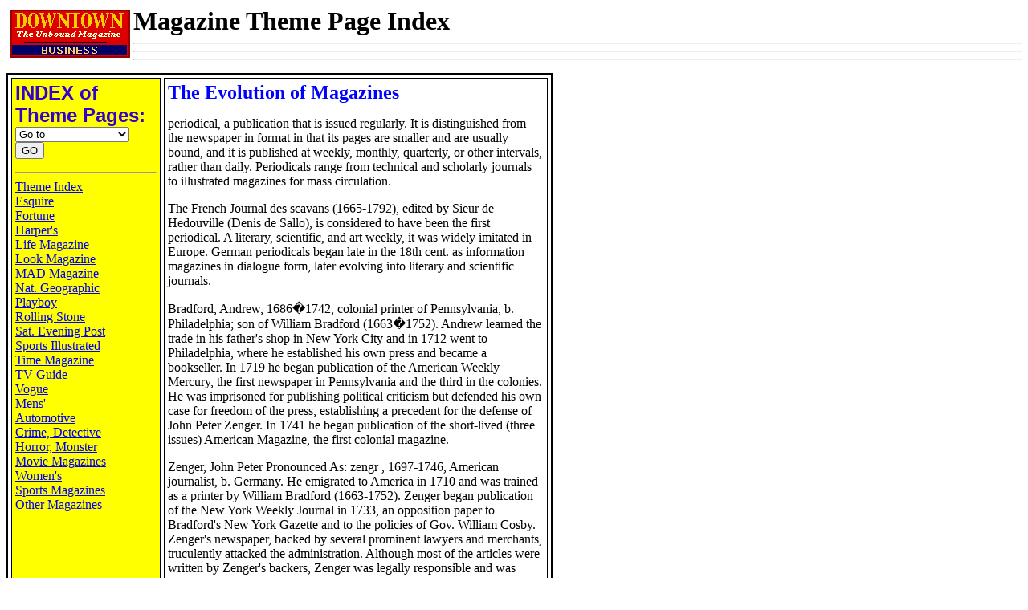

--- FILE ---
content_type: text/html; charset=UTF-8
request_url: https://dtmagazine.com/themeind.html
body_size: 2981
content:
<HTML><HEAD>
<TITLE>Magazine Theme Index</TITLE>
</HEAD>
<BODY BGCOLOR="#FFFFFF">
<IMG SRC="http://www.dtmagazine.com/dtlogo.gif" HSPACE="4" VSPACE="4" ALIGN="left"><FONT SIZE="6"><STRONG>Magazine Theme Page Index</STRONG></FONT><HR>
<HR>
<HR>

<P>
<TABLE BORDER="2"  BORDERCOLOR="#000000" CELLSPACING="4" CELLPADDING="4" ALIGN="left"  VALIGN="top"  WIDTH="680" ><TR>
<TD WIDTH="180" ALIGN="left"  VALIGN="top"  BGCOLOR="#FFFF00" >
<FONT SIZE=5 COLOR="#3300CC" FACE="Arial,Helvetica"><B>INDEX of Theme Pages:</B><BR></FONT>
<script language="JavaScript">


<!-- 
// copyright 1998 Redbrook Design Ltd www.redbrook.co.uk
function go(){
if (document.selecter.select1.options[document.selecter.select1.selectedIndex].value != "none") {
location = document.selecter.select1.options[document.selecter.select1.selectedIndex].value
 }                       
}
//-->



</script>
<FORM name="selecter"><SELECT name="select1" size=1 >
<OPTION value=ATTRACTIONS>Go to
<OPTION value="/themeind.html">Theme Index
<OPTION value="/cmopg1924/esquire1.html">Esquire
<OPTION value="/fortune1.html">Fortune
<OPTION value="/harpers1.html">Harper's
<OPTION value="/cmopg1924/life1.html">Life Magazine
<OPTION value="/look1.html">Look Magazine
<OPTION value="/cmopg1924/mad1.html">MAD Magazine
<OPTION value="/cmopg1924/natgeo1.html">Nat. Geographic
<OPTION value="/cmopg1924/pb1.html">Playboy
<OPTION value="/cmopg1924/rs1.html">Rolling Stone
<OPTION value="/sep1.html">Sat. Evening Post
<OPTION value="/cmopg1924/si1.html">Sports Illustrated
<OPTION value="/time1.html">Time Magazine
<OPTION value="/tvguide1.html">TV Guide
<OPTION value="/vogue1.html">Vogue
<OPTION value="/mens1.html">Mens'
<OPTION value="/automags1.html">Automotive
<OPTION value="/crime1.html">Crime, Detective
<OPTION value="/horror1.html">Horror, Monster
<OPTION value="/moviemags1.html">Movie Magazines
<OPTION value="/women1.html">Women's Magazines
<OPTION value="/sportsmags1.html">Sports Magazines
<OPTION value="/other1.html">Other Magazines

</SELECT><INPUT TYPE="button" VALUE="GO" onclick="go()"></FORM></CENTER><HR>
<A HREF="themeind.html">Theme Index</A><BR><A HREF="/cmopg1924/esquire1.html">Esquire</A><BR><A HREF="fortune1.html">Fortune</A><BR><A HREF="harpers1.html">Harper's</A><BR><A HREF="/cmopg1924/life1.html">Life Magazine</A><BR><A HREF="look1.html">Look Magazine</A><BR><A HREF="/cmopg1924/mad1.html">MAD Magazine</A><BR><A HREF="/cmopg1924/natgeo1.html">Nat. Geographic</A><BR><A HREF="/cmopg1924/pb1.html">Playboy</A><BR><A HREF="/cmopg1924/rs1.html">Rolling Stone</A><BR><A HREF="sep1.html">Sat. Evening Post</A><BR><A HREF="/cmopg1924/si1.html">Sports Illustrated</A><BR><A HREF="time1.html">Time Magazine</A><BR><A HREF="tvguide1.html">TV Guide</A><BR><A HREF="vogue1.html">Vogue</A><BR><A HREF="mens1.html">Mens'</A><BR><A HREF="automags1.html">Automotive</A><BR><A HREF="crime1.html">Crime, Detective</A><BR><A HREF="horror1.html">Horror, Monster</A><BR><A HREF="moviemags1.html">Movie Magazines</A><BR><A HREF="women1.html">Women's</A><BR><A HREF="sportsmags1.html">Sports Magazines</A><BR><A HREF="other1.html">Other Magazines</A>
<P>
<DIV ALIGN="center"><script type="text/javascript"><!--
google_ad_client = "pub-3547070589919037";
google_ad_width = 120;
google_ad_height = 600;
google_ad_format = "120x600_as";
google_color_border = "669966";
google_color_bg = "99CC99";
google_color_link = "000000";
google_color_url = "00008B";
google_color_text = "336633";
//--></script>
<script type="text/javascript"
  src="http://pagead2.googlesyndication.com/pagead/show_ads.js">
</script></DIV>
</TD>
<TD WIDTH="500" ALIGN="left"  VALIGN="top"><B><FONT COLOR="#0000FF"><FONT SIZE="5">The Evolution of Magazines</FONT></FONT></B><P><P>
periodical,
      a publication that is issued regularly. It is distinguished
      from the newspaper in format in that its pages are
      smaller and are usually bound, and it is published at
      weekly, monthly, quarterly, or other intervals, rather than
      daily. Periodicals range from technical and scholarly
      journals to illustrated magazines for mass circulation.<P>

The French Journal des scavans (1665-1792), edited
      by Sieur de Hedouville (Denis de Sallo), is considered
      to have been the first periodical. A literary, scientific,
      and art weekly, it was widely imitated in Europe.
      German periodicals began late in the 18th cent. as
      information magazines in dialogue form, later evolving
      into literary and scientific journals.<P>

Bradford, Andrew, 1686�1742, colonial printer of Pennsylvania, b. Philadelphia; son of William Bradford (1663�1752). Andrew learned the trade in his father's shop in New York City and in 1712 went to Philadelphia, where he established his own press and became a bookseller. In 1719 he began publication of the American Weekly Mercury, the first newspaper in Pennsylvania and the third in the colonies. He was imprisoned for publishing political criticism but defended his own case for freedom of the press, establishing a precedent for the defense of John Peter Zenger. In 1741 he began publication of the short-lived (three issues) American Magazine, the first colonial magazine.<P>
Zenger, John Peter
      Pronounced As: zengr , 1697-1746, American
      journalist, b. Germany. He emigrated to America in
      1710 and was trained as a printer by William Bradford
      (1663-1752). Zenger began publication of the New
      York Weekly Journal in 1733, an opposition paper to
      Bradford's New York Gazette and to the policies of
      Gov. William Cosby. Zenger's newspaper, backed by
      several prominent lawyers and merchants, truculently
      attacked the administration. Although most of the
      articles were written by Zenger's backers, Zenger was
      legally responsible and was arrested on libel charges
      and imprisoned (1734). In the celebrated trial that
      followed (1735) Zenger was defended by Andrew
      Hamilton, who established truth as a defense in cases
      of libel. The trial, which resulted in the publisher's
      acquittal, helped to establish freedom of the press in
      America. Zenger later became public printer for the
      colonies of New York (1737) and New Jersey (1738).<P>
Hamilton, Andrew,
      1676?-1741, colonial American lawyer, defender of
      John Peter Zenger, b. Scotland. He practiced law in
      Maryland and then Pennsylvania, where he became
      (1717) attorney general and held other offices. When
      the governing party in New York had disbarred all local
      lawyers who ventured to defend Zenger, Hamilton was
      brought in and by his brilliant defense secured
      Zenger's acquittal (1735), establishing truth as a
      defense against libel charges.<P>

      Thomas, Isaiah,
      1749-1831, American patriot and printer, from
      Worcester, Mass. Thomas printed outspoken Whig
      editorials in the Massachusetts Spy, a newspaper that
      he helped to found. He fought at the battles of
      Lexington and Concord and after the Revolution settled
      in Worcester as a printer. He published in 1783 A
      Specimen of Isaiah Thomas's Printing Types, valued
      as evidence of the printing equipment of a leading
      American printer of the time. His other ventures
      included the Massachusetts Magazine (1789-95) and
      a folio Bible (1791). In 1810 he published the History
      of Printing in America, compiling during his research
      one of the most important collections of early American
      newspapers and pamphlets. He also founded and
      endowed the American Antiquarian Society of
      Worcester.<P>

</TD></TR></TABLE>


</BODY>
</HTML>